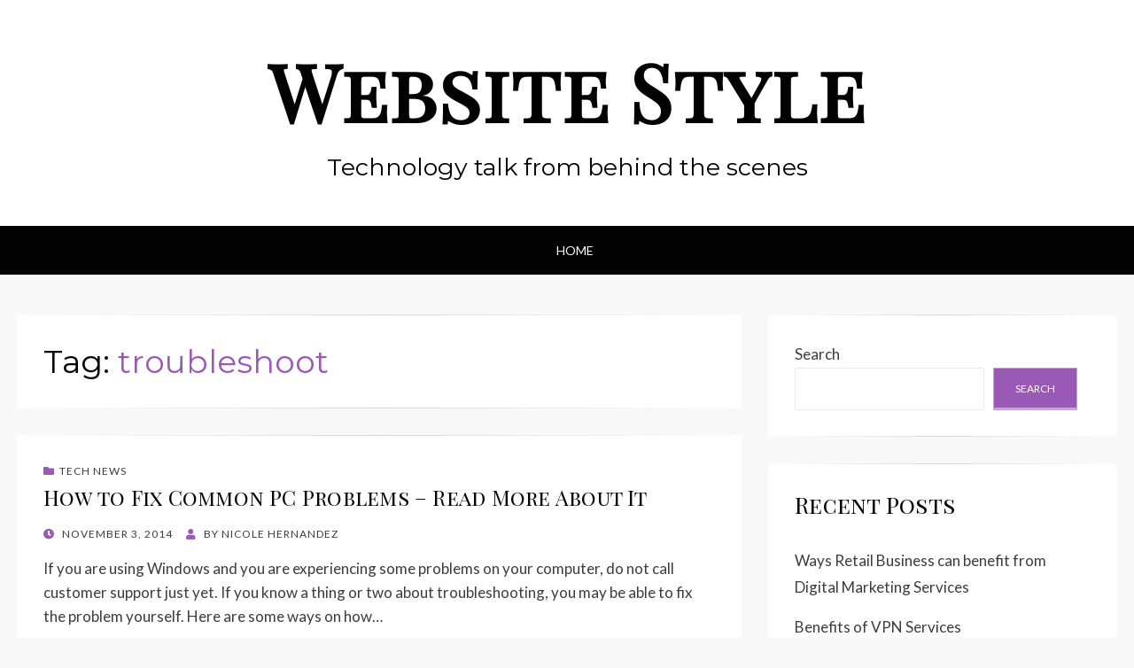

--- FILE ---
content_type: text/html; charset=utf-8
request_url: https://www.google.com/recaptcha/api2/aframe
body_size: 267
content:
<!DOCTYPE HTML><html><head><meta http-equiv="content-type" content="text/html; charset=UTF-8"></head><body><script nonce="p5VHzSGnOx9lfhAqe1bqCw">/** Anti-fraud and anti-abuse applications only. See google.com/recaptcha */ try{var clients={'sodar':'https://pagead2.googlesyndication.com/pagead/sodar?'};window.addEventListener("message",function(a){try{if(a.source===window.parent){var b=JSON.parse(a.data);var c=clients[b['id']];if(c){var d=document.createElement('img');d.src=c+b['params']+'&rc='+(localStorage.getItem("rc::a")?sessionStorage.getItem("rc::b"):"");window.document.body.appendChild(d);sessionStorage.setItem("rc::e",parseInt(sessionStorage.getItem("rc::e")||0)+1);localStorage.setItem("rc::h",'1770103640979');}}}catch(b){}});window.parent.postMessage("_grecaptcha_ready", "*");}catch(b){}</script></body></html>